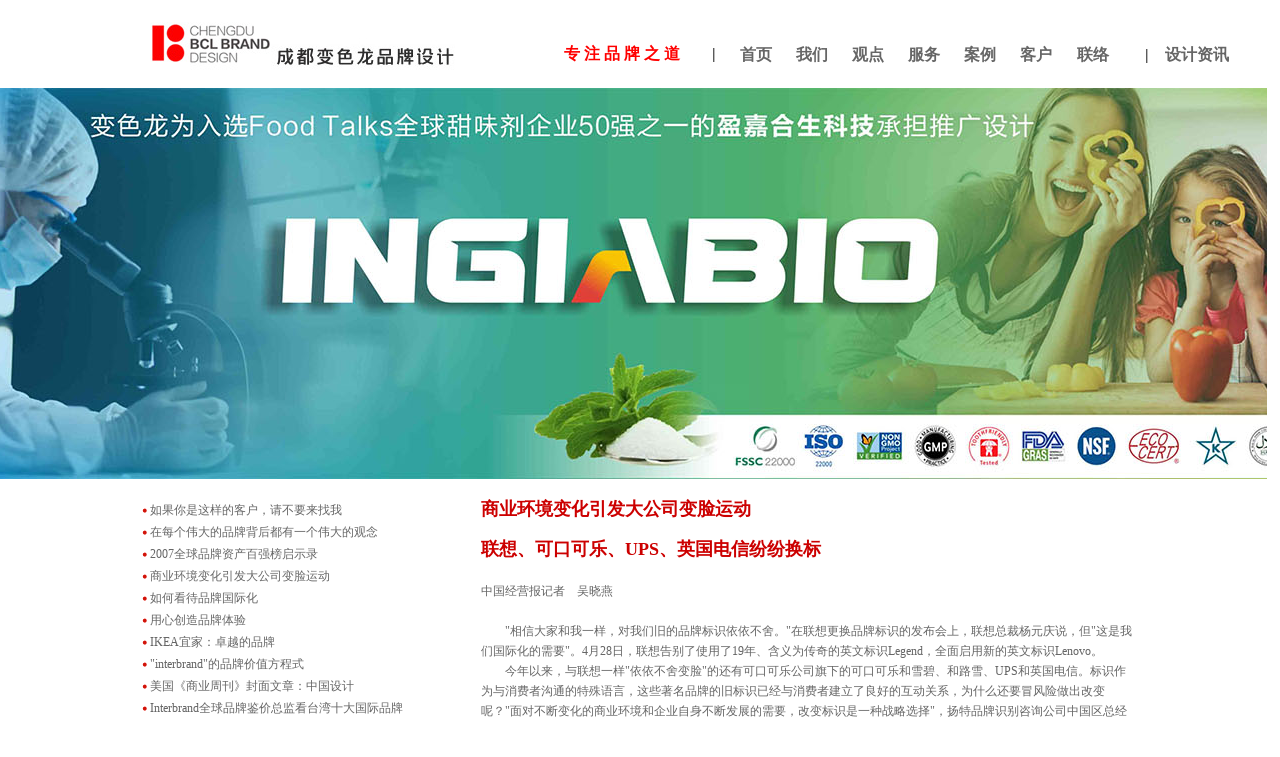

--- FILE ---
content_type: text/html
request_url: http://www.21vis.com/index2-2.asp
body_size: 14390
content:
<html>
<head>
<title> 
商业环境变化引发大公司变脸运动联想、可口可乐、UPS、英国电信纷纷换标 -变色龙品牌设计工作室</title>
<meta name="keywords" content=" 
商业环境变化引发大公司变脸运动联想、可口可乐、UPS、英国电信纷纷换标 ,变色龙品牌设计工作室"/>
<meta name="description" content="中国经营报记者吴晓燕"相信大家和我一样，对我们旧的品牌标识依依不舍。"在联想更换品牌标识的发布会上，联想总裁杨元庆说，但"这是我们国际化的需要"。4月28日，联想告别了使用了19年、含义为传奇的英文标识Legend，全面启用新的英文标识Lenovo。"/>
<meta http-equiv="Content-Type" content="text/html; charset=gb2312">
<link rel="stylesheet" href="a.css" type="text/css">
</head>


<body bgcolor="#FFFFFF">
<html>
<head>
<title>成都设计公司_VI设计_logo设计_画册包装设计-成都变色龙品牌设计有限公司</title>
<meta name="keywords" content="成都设计公司,成都VI设计,成都logo设计,成都画册包装设计"/>
<meta name="description" content="成都市武侯区变色龙品牌设计工作室是专业的成都设计公司;提供:VI设计,logo设计,画册包装设计;咨询电话:13881809002"/>
<meta http-equiv="Content-Type" content="text/html; charset=gb2312">
<link rel="stylesheet" href="a.css" type="text/css">
</head>


<body bgcolor="#FFFFFF">
<table width="99%" border="0" cellspacing="0" cellpadding="0" align="center" height="88">
  <tr> 
    <td width="498"> 
      <div align="right"> 
        <h1> <img src="19/21logo-1.jpg" width="121" height="75"><img src="19/21logo-2.jpg" width="191" height="75"></h1>
      </div>
    </td>
    <td width="279"> 
      <div align="right"><font size="2"><span class="style3"><font color="#666666"><br>
        <font size="3" color="#990000"><font size="2"><b><font color="#FF0000" size="3">专 
        注 品 牌 之 道　　</font><font color="#CCCCCC" size="3"><font color="#CC0000"><font color="#333333">|</font></font></font></b></font></font></font></span></font></div>
    </td>
    <td width="555"> 
      <table border="0" align="left" cellspacing="0" cellpadding="0" height="42" width="513">
        <tr valign="bottom"> 
          <td> 
            <div align="right"> <b><a href="index.asp"><font size="3" color="#666666">首页</font></a></b></div>
          </td>
          <td> 
            <div align="right"><a href="index1.asp"><b><font size="3" color="#666666">我们</font></b></a></div>
          </td>
          <td> 
            <div align="right"><a href="index2.asp"><b><font size="3" color="#666666">观点</font></b></a></div>
          </td>
          <td> 
            <div align="right"><a href="index9.asp"><b><font size="3" color="#666666">服务</font></b></a></div>
          </td>
          <td> 
            <div align="right"><a href="al.asp"><b><font size="3" color="#666666">案例</font></b></a></div>
          </td>
          <td> 
            <div align="right"><a href="index4.asp"><b><font size="3" color="#666666">客户</font></b></a></div>
          </td>
          <td> 
            <div align="right"><a href="index5.asp"><b><font size="3" color="#666666">联络</font></b></a></div>
          </td>
          <td width="120"> 
            <div align="right"><b><font size="3" color="#666666"><font color="#333333">|　</font></font><a href="al/almoer13.asp?borderid=22"><font size="3" color="#666666">设计资讯</font></a></b></div>
          </td>
        </tr>
      </table>
    </td>
  </tr>
</table>
<table width="99%" border="0" cellspacing="0" cellpadding="0" align="center" height="92">
  <tr> 
    <td> 
      <style type="text/css">
  *{
      margin: 0;
      padding: 0;
      list-style-type: none;
    }
    .banner{
      width: 100%;
      /*height: 391px;*/
      /*background: black;*/
      /*子绝父相*/
      position: relative;
      /*超出部分全部隐藏，解决横向滚动条*/
      overflow: hidden;
    }
    .banner ul{
      position: absolute;
    }
    .banner ul li{
      /*这个100%是相对于父盒子的（会把父盒子的宽度继承过来,如父盒子300%,这这里的100%就会相当于300%）*/
      width: 100%;
      height: 391px;
      float: left;
      background:  no-repeat center center;
    }
    /*.banner ul li:nth-child(1){*/
      /*background: url('17/15.jpg') no-repeat center center;*/
    /*}*/
    /*.banner ul li:nth-child(2){*/
      /*background: url('17/14.jpg') no-repeat center center;*/
    /*}*/
    /*.banner ul li:nth-child(3){*/
      /*background: url('17/13.jpg') no-repeat center center;*/
    /*}*/

    .banner ol li{
      width: 10px;
      height: 10px;
      float: left;
      margin: 5px 5px;
      background: rgba(255,255,255,0.5);
      border-radius: 50%;
      cursor: pointer;
    }
    .banner ol .current{
      background: rgba(255,255,255,1);
    }
    .banner i{
      width: 58px;
      height: 120px;
      position: absolute;
      top: 50%;
      margin-top: -60px;
      cursor: pointer;
      border-radius: 5px;
      display: none;
    }
    .banner .left{
      left: 60px;
      background: url('img/left_right.png') no-repeat 0 0px;
    }
    .banner .right{
      right: 60px;
      background: url('img/left_right.png') no-repeat 0px -120px;
    }
    .banner .left:hover , .banner .right:hover{
      background-color: rgba(0, 0, 0, 0.31);
    }
</style>
      <div class="banner"> 
        <ul>
        </ul>
        <ol>
        </ol>
        <i class="left"></i><i class="right"></i> </div>
      <script src="js/jquery-1.11.0.min.js" type="text/javascript"></script>
      <script type="text/javascript">
  $(function(){ //页面加载完毕才执行

    //=========设置参数==========
    //图片统一高度：
    var images_height = '391px';
    //图片路径/链接(数组形式):
    var images_url = [
		'17/23-6-5.jpg',
                '17/2025-1.jpg',
                '17/23-1.jpg',
		'17/23-2.jpg',
		'17/21-3.jpg',
		'17/21-4.jpg',
		'17/21-2.jpg',
	    '17/2025-2.jpg',
        '17/17.jpg',
        '17/16.jpg',
      '17/011.jpg',
      '17/15.jpg',
      '17/01.jpg',
      '17/02.jpg',
      '17/03.jpg',
      '17/04.jpg',
      '17/05.jpg',
      '17/07.jpg',
      '17/08.jpg',
      '17/09.jpg',
      '17/10.jpg',
      '17/11.jpg',
      '17/12.jpg',
      '17/14.jpg'
    ];
    var images_count = images_url.length;
    //console.log(images_count);

    //创建节点
    //图片列表节点
    for(var j=0;j<images_count+1;j++){
      $('.banner ul').append('<li></li>')
    }
    //轮播圆点按钮节点
    for(var j=0;j<images_count;j++){
      if(j==0){
        $('.banner ol').append('<li class="current"></li>')
      }else{
        $('.banner ol').append('<li></li>')
      }
    }

    //载入图片
    $('.banner ul li').css('background-image','url('+images_url[0]+')');
    $.each(images_url,function(key,value){
      $('.banner ul li').eq(key).css('background-image','url('+value+')');
    });

    $('.banner').css('height',images_height);

    $('.banner ul').css('width',(images_count+1)*100+'%');

    $('.banner ol').css('width',images_count*20+'px');
    $('.banner ol').css('margin-left',-images_count*20*0.5-10+'px');

    //=========================

    var num = 0;
    //获取窗口宽度
    var window_width = $(window).width();
    $(window).resize(function(){
      window_width = $(window).width();
      $('.banner ul li').css({width:window_width});
      clearInterval(timer);
      nextPlay();
      timer = setInterval(nextPlay,2000);
    });
    //console.log(window_width);
    $('.banner ul li').width(window_width);
    //轮播圆点
    $('.banner ol li').mouseover(function(){//用hover的话会有两个事件(鼠标进入和离开)
      $(this).addClass('current').siblings().removeClass('current');
      //第一张图： 0 * window_width
      //第二张图： 1 * window_width
      //第三张图： 2 * window_width
      //获取当前编号
      var i = $(this).index();
      //console.log(i);
      $('.banner ul').stop().animate({left:-i*window_width},500);
      num = i;
    });
    //自动播放
    var timer = null;
    function prevPlay(){
      num--;
      if(num<0){
        //悄悄把图片跳到最后一张图(复制页,与第一张图相同),然后做出图片播放动画，left参数是定位而不是移动的长度
        $('.banner ul').css({left:-window_width*images_count}).stop().animate({left:-window_width*(images_count-1)},500);
        num=images_count-1;
      }else{
        //console.log(num);
        $('.banner ul').stop().animate({left:-num*window_width},500);
      }
      if(num==images_count-1){
        $('.banner ol li').eq(images_count-1).addClass('current').siblings().removeClass('current');
      }else{
        $('.banner ol li').eq(num).addClass('current').siblings().removeClass('current');

      }
    }
    function nextPlay(){
      num++;
      if(num>images_count){
        //播放到最后一张(复制页)后,悄悄地把图片跳到第一张,因为和第一张相同,所以难以发觉,
        $('.banner ul').css({left:0}).stop().animate({left:-window_width},500);
        //css({left:0})是直接悄悄改变位置，animate({left:-window_width},500)是做出移动动画
        //随后要把指针指向第二张图片,表示已经播放至第二张了。
        num=1;
      }else{
        //在最后面加入一张和第一张相同的图片，如果播放到最后一张，继续往下播，悄悄回到第一张(肉眼看不见)，从第一张播放到第二张
        //console.log(num);
        $('.banner ul').stop().animate({left:-num*window_width},500);
      }
      if(num==images_count){
        $('.banner ol li').eq(0).addClass('current').siblings().removeClass('current');
      }else{
        $('.banner ol li').eq(num).addClass('current').siblings().removeClass('current');

      }
    }
    timer = setInterval(nextPlay,2000);
    //鼠标经过banner，停止定时器,离开则继续播放
    $('.banner').mouseenter(function(){
      clearInterval(timer);
      //左右箭头显示(淡入)
      $('.banner i').fadeIn();
    }).mouseleave(function(){
      timer = setInterval(nextPlay,2000);
      //左右箭头隐藏(淡出)
      $('.banner i').fadeOut();
    });
    //播放下一张
    $('.banner .right').click(function(){
      nextPlay();
    });
    //返回上一张
    $('.banner .left').click(function(){
      prevPlay();
    });
  });
</script>
    </td>
  </tr>
</table>
<script language[离线表情]"javascript" src[离线表情]"http://cnimg.alisoft.com//js/probe/launch.js?site=4009524"></script><script>__launch_probe('4009524', 'zh_cn')[离线表情]</script>

</body>
</html><script language[离线表情]"javascript" src[离线表情]"http://cnimg.alisoft.com//js/probe/launch.js?site=4009524"></script><script>__launch_probe('4009524', 'zh_cn')[离线表情]</script>

</body>
</html>
<html>
<head>
<meta http-equiv="Content-Type" content="text/html; charset=gb2312">
<style type="text/css">
<!--
body {
	background-image: url(img/b.gif);
}
body {
SCROLLBAR-ARROW-COLOR: #A02608 ;
SCROLLBAR-3DLIGHT-COLOR: #A02608  ;
scrollbar-Base-Color: #A02608 ;
SCROLLBAR-TRACK-COLOR: #A02608  ;
}
a:link {
	text-decoration: none;
; font-size: 12px}
a:visited {
	text-decoration: none;
}
a:hover {
	text-decoration: none;
; color: #666666; font-size: 12px}
a:active {
	text-decoration: none;
}
.style8 {font-size: 18px; color: #DBC33B;}
.style10 {font-size: 18px; color: #fd9f00; }
.style11 {color: #fd9f00}
td {  font-size: 12px; line-height: 20px}
-->
</style>
</head>
<body bgcolor="#1F1A17" text="#000000" leftmargin="0" topmargin="0" marginwidth="0" marginheight="0">
<div align="center"> 
  <table width="1000" border="0" cellpadding="0" cellspacing="0" height="359">
    <tr> 
      <td width="244" valign="top"><font color="#666666"><br>
        </font> <font color="#666666"><html>
<head>
<meta http-equiv="Content-Type" content="text/html; charset=gb2312">
</head>

<body bgcolor="#FFFFFF" text="#000000">
<table width="95%" border="0" cellspacing="0" cellpadding="0" height="192" align="center">
  <tr> 
    <td width="1%" height="22"><img src="img/gdbj.gif" width="10" height="10"></td>
    <td width="99%" height="22" class="style1"><span class="style1"><a href="index2.asp" class="style1"><font color="#666666">如果你是这样的客户，请不要来找我</font></a></span></td>
  </tr>
  <tr> 
    <td width="1%" height="22"><img src="img/gdbj.gif" width="10" height="10"></td>
    <td width="99%" height="22" class="style1"><span class="style1"><a href="index2-5.asp"><font color="#666666">在每个伟大的品牌背后都有一个伟大的观念</font></a></span></td>
  </tr>
  <tr> 
    <td width="1%" height="22"><img src="img/gdbj.gif" width="10" height="10"></td>
    <td width="99%" height="22" class="style1"><span class="style1"><a href="index2-1.asp"><font color="#666666">2007全球品牌资产百强榜启示录</font></a></span></td>
  </tr>
  <tr> 
    <td width="1%" height="22"><img src="img/gdbj.gif" width="10" height="10"></td>
    <td width="99%" height="22" class="style1"><span class="style1"><a href="index2-2.asp"><font color="#666666">商业环境变化引发大公司变脸运动</font></a></span></td>
  </tr>
  <tr> 
    <td width="1%" height="22"><img src="img/gdbj.gif" width="10" height="10"></td>
    <td width="99%" height="22" class="style1"><span class="style1"><a href="index2-3.asp"><font color="#666666">如何看待品牌国际化</font></a></span></td>
  </tr>
  <tr> 
    <td width="1%" height="22"><img src="img/gdbj.gif" width="10" height="10"></td>
    <td width="99%" height="22" class="style1"><span class="style1"><a href="index2-4.asp"><font color="#666666">用心创造品牌体验</font></a></span></td>
  </tr>
  <tr> 
    <td width="1%" height="22"><img src="img/gdbj.gif" width="10" height="10"></td>
    <td width="99%" height="22" class="style1"><span class="style1"><a href="index2-6.asp"><font color="#666666">IKEA宜家：卓越的品牌</font></a> 
      </span></td>
  </tr>
  <tr> 
    <td width="1%" height="22"><img src="img/gdbj.gif" width="10" height="10"></td>
    <td width="99%" height="22" class="style1"><a href="index2-7.asp"><font color="#666666">&quot;interbrand&quot;的品牌价值方程式</font></a></td>
  </tr>
  <tr> 
    <td width="1%" height="22"><img src="img/gdbj.gif" width="10" height="10"></td>
    <td width="99%" height="22" class="style1"><a href="index2-8.asp"><font color="#666666">美国《商业周刊》封面文章：中国设计</font></a></td>
  </tr>
  <tr> 
    <td width="1%" height="22"><img src="img/gdbj.gif" width="10" height="10"></td>
    <td width="99%" height="22" class="style1"><a href="index2-9.asp"><font color="#666666">Interbrand全球品牌鉴价总监看台湾十大国际品牌 
      </font></a></td>
  </tr>
  <tr> 
    <td width="1%" height="22"><img src="img/gdbj.gif" width="10" height="10"></td>
    <td width="99%" height="22" class="style1"><a href="index2-10.asp"><font color="#666666">企业家个人品牌的管理</font></a></td>
  </tr>
</table>
</body>
</html>
 </font></td>
      <td width="536" valign="top"> <br>
        <table width="99%" border="0" cellspacing="0" cellpadding="0" height="225">
          <tr> 
            <td valign="top" width="23">&nbsp;</td>
            <td valign="top" width="508"> 
              <p><font color="#CC0000" size="4"><b>商业环境变化引发大公司变脸运动　<br>
                <br>
                联想、可口可乐、UPS、英国电信纷纷换标 </b></font><font color="#666666"><br>
                <br>
                </font></p>
              <p><font color="#666666">中国经营报记者　吴晓燕　</font></p>
              <p><font color="#666666"><br>
                　　&quot;相信大家和我一样，对我们旧的品牌标识依依不舍。&quot;在联想更换品牌标识的发布会上，联想总裁杨元庆说，但&quot;这是我们国际化的需要&quot;。4月28日，联想告别了使用了19年、含义为传奇的英文标识Legend，全面启用新的英文标识Lenovo。 
                <br>
                　　今年以来，与联想一样&quot;依依不舍变脸&quot;的还有可口可乐公司旗下的可口可乐和雪碧、和路雪、UPS和英国电信。标识作为与消费者沟通的特殊语言，这些著名品牌的旧标识已经与消费者建立了良好的互动关系，为什么还要冒风险做出改变呢？"面对不断变化的商业环境和企业自身不断发展的需要，改变标识是一种战略选择&quot;，扬特品牌识别咨询公司中国区总经理谢祯忠说。 
                </font></p>
              <p align="center"><font color="#666666"> <img src="08/12-2814-605586.summ.jpg" width="156" height="178"> 
                </font></p>
              <p><font color="#666666"><b>新标识是公司重新定位的外在表现 </b><br>
                　　&quot;企业更换标识往往与品牌定位发生变化紧密相连。因为随着公司的发展，原有的品牌定位通常会发生变化，而新的定位需要新的标识相对应。&quot;谢祯忠说。 
                <br>
                　　UPS和英国电信更换标识就属于这种情况。UPS董事长兼首席执行官迈克尔o埃斯丘说：&quot;今天的UPS截然不同于大多数人想象中的形象。&quot;UPS的相关工作人员也表示：&quot;过去的标志已无法体现公司的经营策略、拓展能力、作为国际化企业的快速增长以及其科技先驱形象。即使公司已在全球范围内提供大量运输和供应链服务，并计划将遍布全美的各家Mail 
                Boxes Etc.零售连锁店重新命名为'UPS营业店'，但是公众的观念依旧停留于递送包裹上。&quot; <br>
                　　&quot;我们要采用新的形象标志来体现我们所拥有的实际能力&quot;，迈克尔o埃斯丘说。3月25日，UPS沿用了40多年的著名的&quot;盾牌&quot;标志正式变脸。新标志取消了盾牌上方带蝴蝶结的包裹图案，增加了标志的空间感以表示UPS当今诸多的业务项目。并用新标志的颜色分布也更为醒目，同时也使&quot;UPS&quot;字样更加突出。 
                <br>
                　　当然，UPS形象的改变不仅仅体现出标志的视觉感受上。在UPS的货运飞机及递送车的设计图案中还增添了&quot;实现全球商业同步化&quot;的词句，新的广告词中也增加了&quot;实现同步化商业&quot;的主题，以提醒客户UPS是一个提供广泛经营项目的公司。 
                <br>
                　　&quot;同步化商业&quot;被用来阐明UPS在市场竞争中的特殊角色。埃斯丘解释说：&quot;同步化商业代表着全球商业发展的新阶段，其特点是贸易的三大要素--物流、信息流和资金流实现无缝衔接，从而给世界各地的企业带来利益。由于我们所拥有的众多能力，UPS获得了引领全球商业新进程的独特机会，而我们强有力的品牌形象将为我们奠定迈向未来岁月所需要的坚定基础。&quot; 
                <br>
                就在UPS换标后的第13天，英国电信（BT）也推出了全新企业形象标识，以此替换公司现行的&quot;风笛手&quot;形象标志。 
                <br>
                　　这是因为万变的新电信环境逐渐让&quot;风笛手&quot;变得年迈。英国电信零售业务部董事总经理Angus Porter表示：&quot;在过去12年里 
                '风笛手'形象为英国电信做出了卓越的贡献，成为英国家喻户晓的标志之一。虽然它展现了英国电信的优势，但却给予英国电信以一家固定电话公司的过时形象。&quot; 
                <br>
                　　这是十分危险的。因为尽管英国电信这些年来一直在改变，但消费者却无从感知。英国电信的CEO本o弗瓦仁表示：&quot;英国电信的业务及文化已经发生了改变，因此拥有一个代表业务多元性的品牌标志十分重要。&quot; 
                <br>
                　　于是，&quot;风笛手&quot;在电信环境的改变之下不得不让位给后来者，新标志同&quot;风笛手&quot;相比显得简单而明快，它由六种不同的颜色构成，极具空间感的六种半球形图案构成了一个酷似地球的造型。对此，英国电信解释说：&quot; 
                这个含义为'连通世界'的新标志反映了公司朝着更广泛的世界级通信服务提供商的方向努力。英国电信即将拓展到新的服务领域中，而六色新标志正巧和届时的六项主营业务相吻合。&quot; 
                <br>
                　　更重要的是，在推广新标志的过程中，英国电信还将推行以用户为中心的全新企业价值观，以此带动公司形象的全面更新。当环境发生改变时，英国电信认为&quot;适时调整价值观才能跟得上变化的脚步"。 
                </font></p>
              <p align="center"><font color="#666666"> <img src="08/logo_bt_new.jpg" width="150" height="89"> 
                </font></p>
              <p><font color="#666666"><b>新标识是消费者心理变化的体现 </b><br>
                　　不过，&quot;也许企业的价值本身并没有出现比较大的调整，但是由于社会风尚、竞争格局、消费者文化的变迁，使得企业有必要采纳新的角度、方式、风格来表现、深化、丰富自己的价值，这对于针对年轻、新技术、时尚性消费者为主的品牌，标识调整也非常常见，企业通过调整自己的标识，来使自己显现出与消费者感性与理性需要同步调整的能力，从而始终保持与消费者心理变化的统一节奏。&quot;零点调查公司的袁岳说。 
                <br>
                　　谢祯忠也表示出同样的观念：&quot;有的标识调整主要就是为了更新。国外企业通常5至8年就会做一些调整。像可口可乐和雪碧，针对的消费层主要是年轻人群，这就需要它们时刻调整自己，做时代性品牌。&quot; 
                <br>
                　　情况的确如此。每隔一段时间，可口可乐就会对全球消费者进行1至2年的跟踪调查，了解对其口味和包装的需求，最终决定是否更换包装。 
                <br>
                　　今年，可口可乐和雪碧先后&quot;变脸&quot;。可口可乐（中国）饮料有限公司总裁包逸秋表示：&quot;我们改变的不仅是标志，也是我们与消费者的一种新的沟通方式&quot;。 
                <br>
                　　原来的雪碧视觉标识&quot;水纹&quot;于1993年开始在全球使用，2000年在中国市场将它调整为纯绿色，它在很在很大程度上帮助并见证了雪碧品牌在中国的成长。但&quot;我们必须加强品牌标识的现代感，正如我们不断优化与消费者沟通的信息一样。"可口可乐公司的工作人员说。 
                </font></p>
              <p><font color="#666666">　　此次雪碧新标识中最大的变化体现在背景设计和颜色组合上：原有的&quot;水纹&quot;设计被新的&quot;S&quot;形状的气泡流设计所取代。&quot;S&quot;恰好是&quot;Sprite&quot;的第一个字母，与原有设计相比更具流线动感、更现代时尚，也使雪碧的包装更加醒目。 
                <br>
                　　雪碧的品牌总监韩梅芯说：&quot;雪碧的新标识中融入了更为时尚、流行的元素，效果更加动感。同时新的标识也将雪碧清爽的特点和它给大家带来的自信、乐观等特性表现得更为突出。&quot; 
                <br>
                对此，业内观察人士认为：&quot;雪碧的换装其目的绝不仅在改换旧标识上。显然，新标识传递的品牌元素是雪碧在加强其市场战略的一个信息，雪碧将会把市场营销重点集中到自信的现代消费者身上。&quot; 
                <br>
                　　为了配合新标识的推出，可口可乐公司增加了雪碧品牌的投入，包括全新广告片的制作和迅猛的促销活动，以及加强对中小城市市场的覆盖等。而为配合此次新标识的上市推广，两辑最新的萧亚轩演绎的&quot;聚会篇&quot;和&quot;辞职篇&quot;广告则将分期推出。 
                <br>
                　　可口可乐公司选择在此时换标，也与饮料的消费旺季马上就要来临有关。同样喜爱夏季的和路雪也选择在3月底更换标识。 <br>
                　　和路雪无疑是冰淇淋领域的领导品牌，其心形标志的设计也非常成功。因为尽管这个标识只有5年的历史阶段，但最近的调查显示，每10个消费者中就有9个消费者能马上叫出它的名字。 
                <br>
                不过，和路雪已经感到了竞争的压力，全球范围内，雀巢可谓是其有力的竞争者，在中国，伊利和蒙牛同样也是其不敢小视的对象。前不久，和路雪制定了新的全球投资发展策略，为了配合2005年冰激淋市场目标的达成，和路雪开始全球更换新标识及发布2003年10款系列旗舰产品，以确保其在冰淇淋市场的主导地位。 
                <br>
                　　与旧标识相比，新标识最大的变化就是选用了红色作为主色调，而在此之前的四五十年，几乎所有的冰淇淋的标识都选用淡色和蓝色，因为这样的颜色可以给消费者带来清凉的感觉。后来，经过详细的调查后，和路雪发现，这种观念是不准确的，消费者对标识的颜色认知与季节无关，而"领导品牌就应该是红色的。&quot; 
                <br>
                　　与可口可乐、雪碧、和路雪换标相比，联想换标则被许多人称为是&quot;无奈之举&quot;。其实这种&quot;无奈之举&quot;换一个角度来看，其实可以说是联想的一种积极转变，因为联想要成为一个国际性的品牌，而不仅仅做中国个人电脑的销售巨头。 
                <br>
                　　杨元庆说：&quot;国际化是我们下一步战略规划的重点。然而，联想要国际化，首先需要一个可以在世界上畅通无阻的、受人喜爱的英文标识，但由于我们一直沿用的L 
                egend这个英文标识在国外很多国家已经被注册。所以我们必须未雨绸缪，为未来公司业务拓展做好先行部署，这就是我们更换品牌标识的直接原因。同时，通过更换品牌标识来进一步梳理并明确我们的品牌内涵，也是我们公司发展的必然要求。" 
                <br>
                　　联想的新标识采用了更有创意的做法，将原来的英文&quot;Legend&quot;改为&quot;Lenovo&quot;，中文标识&quot;联想&quot;不变。新标识中的&quot;Le&quot;取自原来的&quot;Legend&quot;，继承传奇的意思，&quot;novo&quot;是一个拉丁词根，代表创新之意。&quot;Lenovo&quot;寓意为&quot;创新的联想&quot;。&quot;此次换标识将为我们的国际化做好一个前期的准备，同时使我们的品牌内涵更加的清晰&quot;，杨元庆说。 
                </font></p>
              <p><font color="#666666"><b>更换标识要吻合消费者的价值期待 </b><br>
                　　不过，成功品牌更换标识并非简单之举，因为这些企业的旧标识已经得到许多消费者的认可，再更换新标识，除了要花费大量的推广费用外，甚至存在很大的风险。 
                <br>
                　　袁岳说：&quot;品牌标识涉及到Logo、主题广告语、形象使者和核心场景。无论是全面的调整，还是很有限的局部调整，企业必须充分考虑到变化后的标识在辨识价值、亲和性和价值表现能力方面的特质。最重要的是，这种特质虽然可以部分地由企业创意，但是必须吻合消费者的价值期待，而不应成为企业自己的一厢情愿。&quot; 
                <br>
                　　可口可乐公司就非常注重新标识是否有更高偏爱度。在更换雪碧标识之前，他们在全球及国内市场做了调研，结果都表明雪碧的"气泡流&quot;设计比现有的视觉标识更受消费者喜爱。而早些时候更换标识的可口可乐已经因此尝到了&quot;甜头儿&quot;，据可口可乐公司介绍，今年第一季度可口可乐在中国的销量与去年同期相比达到了两位数的增长。 
                <br>
                　　杨元庆说：&quot;在国内，我们依然会把'联想'这两个汉字放在我们品牌标识中非常突出的位置。在我们做这个品牌的切换过程中，我们也对市场做过一些调研，大多数的中国用户，其实他们能够记住的是联想这两个字，而不是Legend这个英文字母。当然，我们也做了很多的防范措施，比如说会有集中的品牌切换的市场宣传活动，比如说我们在我们的产品包装箱上依然会非常突出的去用联想这样的两个汉字，还有其他的很多方面的防范措施。" 
                <br>
                　　由此看来，换标识前进行广泛的消费者调查是非常必要的。不过，袁岳也表示：&quot;消费者的符号选择、理解和喜好有自己的倾向和特点，它内在于隐密的消费心理中，而表现于消费者的无意识和大量的日常观感中，因此不能丝毫忽略对于消费者洞察力的检验。建议企业在更换标识时，一定要做好艺术创意与消费者意见之间的平衡和历史传承与创新发展之间的平衡。&quot; 
                <br>
                　　另外，在更换标识后，企业还要多与消费者进行沟通。谢祯忠说；&quot;企业要不断跟踪人们对新标识的态度，要知道消费者对新标识的了解是否在不断增加，标识转变后人们有无对品牌维持正面的认同，以随时调整推广步骤。" 
                <br>
                　　这也许能给许多中国企业带来某些启示。袁岳说：&quot;品牌成长有历史阶段的区别，也有因为资源拥有水平的变化而形成的发展远景的变化，我们有不少的企业创业与成长时的条件、机会、资源已经有了很大的区别，因此在品牌内涵价值调整的时候，对于符号标识进行调整就是很自然的。从某种程度上来说，目前中国企业中的很大一部分要进行这种调整。&quot; 
                <br>
                　　谢祯忠也表示：&quot;中国的环境变化更快，每个公司都在变，此时中国企业更应该积极改变标识，让消费者认知新的你。 </font><br>
              </p>
              <p><font color="#666666"> </font></p>
              </td>
          </tr>
        </table>
      </td>
    </tr>
  </table>
</div>
</body>
</html>
<div align="center"></div>
<table width="100%" border="0" cellspacing="0" cellpadding="0" align="center" height="3">
  <tr>
    <td bgcolor="#AA0909" height="3"><img src="08/bj1.jpg" width="12" height="3"></td>
  </tr>
</table>
<table width="100%" border="0" cellspacing="0" cellpadding="0" align="center" height="22">
    <td height="32"> 
      <div align="center" style="line-height: 140%"> <font size="2"><span class="style3"><font color="#666666">电话：028-84552612 
        　13881809002　 QQ:1617195462 254676598&nbsp;在线服务　<font size="2"><span class="style3"><font size="2"><span class="style3">　</span></font>E-mail:21vis@163.com<font color="#666666">　<font size="2"><span class="style3"><font size="2"><span class="style3"></span></font></span></font></font> 
        <a href="https://beian.miit.gov.cn/" target="_blank">蜀ICP备2021008167号-1</a></span></font> </font></span></font></div>
  </td>
  </tr>
</table>
<link rel="icon" href="/favicon.ico" type="image/x-icon" />
<link rel="shortcut icon" href="/favicon.ico" type="image/x-icon" />





--- FILE ---
content_type: text/css
request_url: http://www.21vis.com/a.css
body_size: 361
content:
a {  font-size: 12px; color: #000; text-decoration: none}
a:hover {  font-size: 12px; color: #CC0000; text-decoration: underline}
BODY {
	SCROLLBAR-FACE-COLOR: #ffffff; FONT-SIZE: 12px; SCROLLBAR-HIGHLIGHT-COLOR: #bbbbbb; SCROLLBAR-SHADOW-COLOR: #cccccc; SCROLLBAR-3DLIGHT-COLOR: #ffffff; SCROLLBAR-TRACK-COLOR: #ffffff; SCROLLBAR-DARKSHADOW-COLOR: #ffffff
}
body {
SCROLLBAR-ARROW-COLOR: #A02608 ;
SCROLLBAR-3DLIGHT-COLOR: #A02608  ;
scrollbar-Base-Color: #A02608;
SCROLLBAR-TRACK-COLOR: #A02608  ;
}